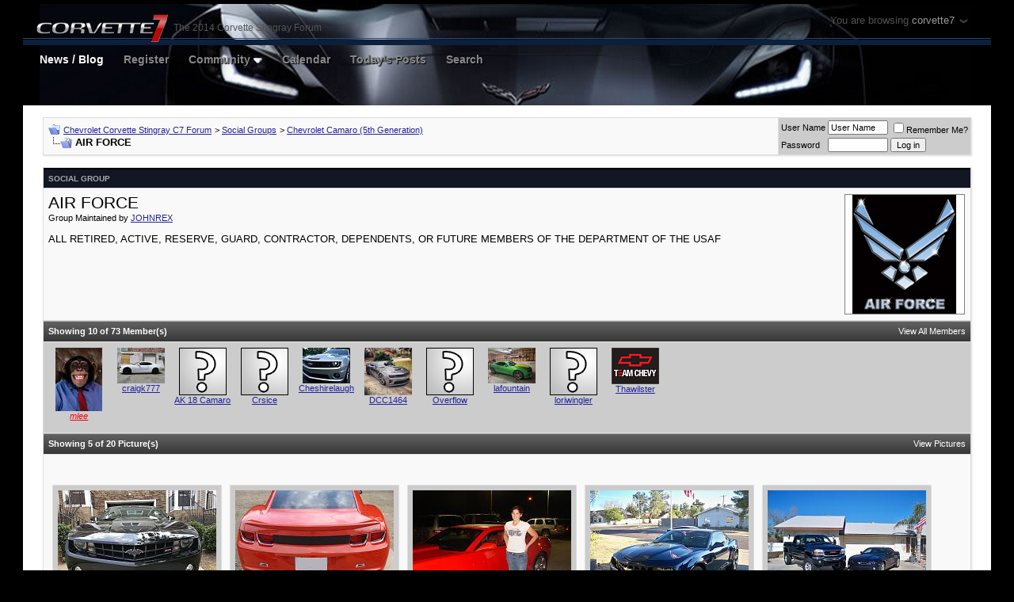

--- FILE ---
content_type: text/html; charset=ISO-8859-1
request_url: https://www.corvette7.com/forums/group.php?s=43334cb34c1a13b88251e9ed3ab5f27e&groupid=155
body_size: 11597
content:
<!DOCTYPE html PUBLIC "-//W3C//DTD XHTML 1.0 Transitional//EN" "http://www.w3.org/TR/xhtml1/DTD/xhtml1-transitional.dtd">
<html xmlns="http://www.w3.org/1999/xhtml" dir="ltr" lang="en">
<head>
	<meta http-equiv="Content-Type" content="text/html; charset=ISO-8859-1" />
<meta name="generator" content="vBulletin 3.8.9 Beta 4" />

<meta name="keywords" content="2009,2010,chevy,camaro,concept,z28,ss,forums,forum,chevrolet,spyshot,news,price,forums,diy,photos,pics,videos,cz6,ls1,ls2" />
<meta name="description" content="Chevy Camaro Forum / Camaro ZL1, 1LE, SS and V6 Forums - Camaro5 & Camaro6.com" />


<!-- CSS Stylesheet -->
<style type="text/css" id="vbulletin_css">
/**
* vBulletin 3.8.9 Beta 4 CSS
* Style: 'Corvette7'; Style ID: 20
*/
body
{
	background: #000;
	color: #888;
	font: 10pt verdana, geneva, lucida, 'lucida grande', arial, helvetica, sans-serif;
	margin: 5px 10px 10px 10px;
	padding: 0px;
}
a:link, body_alink
{
	color: #22229C;
}
a:visited, body_avisited
{
	color: #22229C;
}
a:hover, a:active, body_ahover
{
	color: #FF4400;
}
.page
{
	background: #fff;
	color: #000000;
}
td, th, p, li
{
	font: 10pt verdana, geneva, lucida, 'lucida grande', arial, helvetica, sans-serif;
}
.tborder
{
	background: #ddd;
	color: #000000;
	box-shadow:1px 1px 2px #ddd;
}
.tcat
{
	background: #131623;
	color: #aaa;
	font: bold 10px verdana, geneva, lucida, 'lucida grande', arial, helvetica, sans-serif;
	text-transform:uppercase;
	border-top:2px solid #000;
}
.tcat a:link, .tcat_alink
{
	color: #aaa;
	text-decoration: none;
}
.tcat a:visited, .tcat_avisited
{
	color: #aaa;
	text-decoration: none;
}
.tcat a:hover, .tcat a:active, .tcat_ahover
{
	color: #aaa;
	text-decoration: underline;
}
.thead
{
	background: #454545;
	color: #FFFFFF;
	font: bold 11px tahoma, verdana, geneva, lucida, 'lucida grande', arial, helvetica, sans-serif;
		background-image: -webkit-linear-gradient(bottom, rgba(0,0,0,.16), rgba(255,255,255,.16));
		background-image: -moz-linear-gradient(bottom, rgba(0,0,0,.16), rgba(255,255,255,.16));
		background-image: -o-linear-gradient(bottom, rgba(0,0,0,.16), rgba(255,255,255,.16));
		background-image: -ms-linear-gradient(bottom, rgba(0,0,0,.16), rgba(255,255,255,.16));
		background-image: linear-gradient(to top, rgba(0,0,0,.16), rgba(255,255,255,.16));
	border-bottom:1px solid #313131;
	border-top:1px solid #b2b2b2;
}
.thead a:link, .thead_alink
{
	color: #FFFFFF;
	text-decoration: none;
}
.thead a:visited, .thead_avisited
{
	color: #FFFFFF;
	text-decoration: none;
}
.thead a:hover, .thead a:active, .thead_ahover
{
	color: #FFFFFF;
	text-decoration: none;
}
.tfoot
{
	background: #CCCCCC;
	color: #333;
}
.tfoot a:link, .tfoot_alink
{
	color: #333;
}
.tfoot a:visited, .tfoot_avisited
{
	color: #333;
}
.tfoot a:hover, .tfoot a:active, .tfoot_ahover
{
	color: #333;
}
.alt1, .alt1Active
{
	background: #f9f9f9;
	color: #000000;
}
.alt2, .alt2Active
{
	background: #ccc;
	color: #000000;
}
.inlinemod
{
	background: #FFFFCC;
	color: #000000;
}
.wysiwyg
{
	background: #F5F5FF;
	color: #000000;
	font: 10pt verdana, geneva, lucida, 'lucida grande', arial, helvetica, sans-serif;
	margin: 5px 10px 10px 10px;
	padding: 0px;
}
.wysiwyg a:link, .wysiwyg_alink
{
	color: #22229C;
}
.wysiwyg a:visited, .wysiwyg_avisited
{
	color: #22229C;
}
.wysiwyg a:hover, .wysiwyg a:active, .wysiwyg_ahover
{
	color: #FF4400;
}
textarea, .bginput
{
	font: 10pt verdana, geneva, lucida, 'lucida grande', arial, helvetica, sans-serif;
}
.bginput option, .bginput optgroup
{
	font-size: 10pt;
	font-family: verdana, geneva, lucida, 'lucida grande', arial, helvetica, sans-serif;
}
.button
{
	font: 11px verdana, geneva, lucida, 'lucida grande', arial, helvetica, sans-serif;
}
select
{
	font: 11px verdana, geneva, lucida, 'lucida grande', arial, helvetica, sans-serif;
}
option, optgroup
{
	font-size: 11px;
	font-family: verdana, geneva, lucida, 'lucida grande', arial, helvetica, sans-serif;
}
.smallfont
{
	font: 11px verdana, geneva, lucida, 'lucida grande', arial, helvetica, sans-serif;
}
.time
{
	color: #666686;
}
.navbar
{
	font: 11px verdana, geneva, lucida, 'lucida grande', arial, helvetica, sans-serif;
}
.highlight
{
	color: #FF0000;
	font-weight: bold;
}
.fjsel
{
	background: #3E5C92;
	color: #E0E0F6;
}
.fjdpth0
{
	background: #F7F7F7;
	color: #000000;
}
.panel
{
	background: #E4E7F5 url(images/gradients/gradient_panel.gif) repeat-x top left;
	color: #000000;
	padding: 10px;
	border: 2px outset;
}
.panelsurround
{
	background: #D1D4E0 url(images/gradients/gradient_panelsurround.gif) repeat-x top left;
	color: #000000;
}
legend
{
	color: #22229C;
	font: 11px tahoma, verdana, geneva, lucida, 'lucida grande', arial, helvetica, sans-serif;
}
.vbmenu_control
{
	background: #666666;
	color: #FFFFFF;
	font: bold 11px tahoma, verdana, geneva, lucida, 'lucida grande', arial, helvetica, sans-serif;
	padding: 3px 6px 3px 6px;
	white-space: nowrap;
}
.vbmenu_control a:link, .vbmenu_control_alink
{
	color: #FFFFFF;
	text-decoration: none;
}
.vbmenu_control a:visited, .vbmenu_control_avisited
{
	color: #FFFFFF;
	text-decoration: none;
}
.vbmenu_control a:hover, .vbmenu_control a:active, .vbmenu_control_ahover
{
	color: #FFFFFF;
	text-decoration: underline;
}
.vbmenu_popup
{
	background: #000000;
	color: #000000;
	border: 2px solid #000000;
}
.vbmenu_option
{
	background: #000000;
	color: #CCCCCC;
	font: 11px verdana, geneva, lucida, 'lucida grande', arial, helvetica, sans-serif;
	white-space: nowrap;
	cursor: pointer;
}
.vbmenu_option a:link, .vbmenu_option_alink
{
	color: #CCCCCC;
	text-decoration: none;
}
.vbmenu_option a:visited, .vbmenu_option_avisited
{
	color: #CCCCCC;
	text-decoration: none;
}
.vbmenu_option a:hover, .vbmenu_option a:active, .vbmenu_option_ahover
{
	color: #CCCCCC;
	text-decoration: none;
}
.vbmenu_hilite
{
	background: #444444;
	color: #FFFFFF;
	font: 11px verdana, geneva, lucida, 'lucida grande', arial, helvetica, sans-serif;
	white-space: nowrap;
	cursor: pointer;
}
.vbmenu_hilite a:link, .vbmenu_hilite_alink
{
	color: #FFFFFF;
	text-decoration: none;
}
.vbmenu_hilite a:visited, .vbmenu_hilite_avisited
{
	color: #FFFFFF;
	text-decoration: none;
}
.vbmenu_hilite a:hover, .vbmenu_hilite a:active, .vbmenu_hilite_ahover
{
	color: #FFFFFF;
	text-decoration: none;
}
/* ***** styling for 'big' usernames on postbit etc. ***** */
.bigusername { font-size: 13pt; font-weight: 700; text-decoration: none; font-family:helvetica,arial;}

/* ***** small padding on 'thead' elements ***** */
td.thead, th.thead, div.thead { padding: 4px; }

/* ***** basic styles for multi-page nav elements */
.pagenav a { text-decoration: none; }
.pagenav td { padding: 2px 4px 2px 4px; }

/* ***** de-emphasized text */
.shade, a.shade:link, a.shade:visited { color: #777777; text-decoration: none; }
a.shade:active, a.shade:hover { color: #FF4400; text-decoration: underline; }
.tcat .shade, .thead .shade, .tfoot .shade { color: #DDDDDD; }

/* ***** define margin and font-size for elements inside panels ***** */
.fieldset { margin-bottom: 6px; }
.fieldset, .fieldset td, .fieldset p, .fieldset li { font-size: 11px; }
div[id^="post_message"] img, .attach {
   max-width:100%;
}

.fixedsig {
max-height:200px;
height:expression((document.documentElement.clientHeight) > 200? "200px" : "100%");
overflow:hidden;
padding:0px;
margin:0px;
}

/* Start Sub-forums-list in Columns */
.subforum {
	padding:0;
	margin:	0;
}
.subforum li {
	display:inline;
	width:230px;
	float:left;
	padding-left:0.5em;
	padding-right:0.5em;
font-size:11px;
}
.clear {
	clear:both;
}
/* End */

.titleBar
{
height:52px;
position:relative;
}


.vbmenu_control2
{
float:left;
margin:8px 25px 0px 0px;
}

.vbmenu_control2 a
{
font-family: Interstate, arial, helvetica, sans-serif;
font-size: 14px;
font-weight:700;
line-height: 18px;
color:#888;
text-decoration:none;
text-shadow:1px 1px 1px #000;
}


.vbmenu_control2 a:hover
{
color:#fff;
}
</style>
<link rel="stylesheet" type="text/css" href="clientscript/vbulletin_important.css?v=389b4" />


<!-- / CSS Stylesheet -->

<script type="text/javascript" src="clientscript/yui/yahoo-dom-event/yahoo-dom-event.js?v=389b4"></script>
<script type="text/javascript" src="clientscript/yui/connection/connection-min.js?v=389b4"></script>
<script type="text/javascript">
<!--
var SESSIONURL = "s=e9bdfb632fcaa6466bfba84045c072ff&";
var SECURITYTOKEN = "guest";
var IMGDIR_MISC = "v6/misc";
var vb_disable_ajax = parseInt("0", 10);
// -->
</script>
<script type="text/javascript" src="clientscript/vbulletin_global.js?v=389b4"></script>
<script type="text/javascript" src="clientscript/vbulletin_menu.js?v=389b4"></script>


	<link rel="alternate" type="application/rss+xml" title="Chevrolet Corvette Stingray C7 Forum RSS Feed" href="external.php?type=RSS2" />
	

	<title>Chevrolet Corvette Stingray C7 Forum - AIR FORCE</title>
	<style type="text/css" id="vbulletin_socialgroup_css">
<!--
.list_no_decoration {
	list-style-type: none;
	margin: 0px;
	padding: 0px
}
div.fixed_width_avatar {
	text-align: center;
}
div.fixed_width_avatar {
	padding: 6px;
}
/* Table emulation */
.social_group {
	padding: 1px;
}
.social_group .block_title, .social_group .block_row {
	padding: 6px;
}
.social_group .block_row {
	margin: 1px 0px 0px 0px;
}
.social_group .block_title {
	margin: 0px;
	text-align: left;
}
.social_group div.tfoot {
	text-align: center;
}
.social_group table .thead {
	padding: 6px;
}
.social_group_message {
	margin-top: 6px;
}
.social_group_message_body {
	padding: 6px;
}
.social_group_message .inlinemod_checkbox {
	margin-bottom: 5px;
	position: relative;
	top: -2px;
	left: 3px;
}
#inlinemodsel {
	position: relative;
	top:1px;
	left:1px
}
#group_name {
	margin: 0px;
	font-weight: normal;
	font-size: 16pt;
}
#group_creator {
	margin-bottom: 6px;
}
#view_all_members_link {
	float: right;
}
#group_member_list {
	list-style-type: none;
	margin: 0px;
	padding: 0px
}
#group_member_list .memberinfo_tiny {
	height: 100px;
	width: 76px;
	overflow: hidden;
	float: left;
	text-align: center;
	margin: 1px;
}
#group_footer_links {
	list-style-type: none;
	margin: 0px;
	padding: 0px;
}
#group_footer_links li {
	display: inline;
	margin:0px 6px 0px 6px;
}
#picture_links {
	float: right;
}
#qc_error_div {
	text-align: left;
	margin-bottom: 6px;
}
#qc_error_header {
	font-weight: bold;
}
#qc_error_okay {
	text-align: right;
}
#message_form div.allowed_bbcode {
	float: left;
}
#message_form div.submit_button {
	text-align: right;
}
#message_form div.messagetext {
	text-align: left;
}
#group_message_inlinemod_form {
	margin: 0px;
	display: block;
}
.social_group .vbmenu_control {
	text-align: left;
	float: right;
	background: none;
	padding: 6px 0px;
}
.sgmenu_control {
	float: right;
	background: none;
	padding: 0 6px;
}
#message_list {
	border: none;
}
#message_list li {
	margin-bottom: 6px;
}
#message_list div.fixed_width_avatar {
	margin-right: 6px;
	float: left;
}
#message_list div.info_bar {
	border-width: 0px 0px 0px 0px
}
#message_list div.info_bar div.alt2 {
	padding: 6px;
}
#message_list .group_message_date {
	float: right;
	vertical-align: text-bottom;
}
#message_list .inlinemod_checkbox {
	float: right;
}
#message_list ul.controls {
	margin-top: 6px;
	text-align: right
}
#message_list ul.controls li {
	display: inline;
	margin-left: 6px;
}
#message_list ul.controls a:link, #message_list ul.controls a:visited {
	text-decoration: none;
}
#message_list .deletedmessage{
	float: left;
}
.action_links {
	padding: 6px 0px;
	width: 50%;
	display: inline-block;
	clear: left;
}
.discussion_tools {
	float: right
}
#discussion_moderation, .discussion_tools {
	float: right;
	text-align: left;
	clear: right;
}
#discussion_pagenav {
	float: right;
	margin-top: 6px;
	text-align: right;
}
.discussion_list ul {
	float: right;
	text-align: right;
}
.discussion_list ul.controls li {
	display: inline;
	margin-left: 6px;
}
.discussion_list ul.controls li a {
	text-decoration: none;
}
.discussion_bit_preview {
	width: 70%;
	float: left;
	padding: 2px 0;
}
.unread {
	font-weight: bold;
}
.push_down {
	margin-top: 6px;
}
.social_group .panel {
	margin: 6px;
}
.join_to_view {
	margin-bottom: 6px;
}
.panelsurround {
	text-align: center
}
.social_group .quick_reply_controls {
	margin-bottom: 6px;
}
ul.vbmenu_popup li {
	padding: 4px;
	margin: 0px 1px 1px 1px;
	white-space: nowrap;
}
ul.vbmenu_popup li.first {
	margin: 1px;
}
.hidden {
	display: none;
}
fieldset form, div.fieldsetpad {
	display: block;
	padding: 6px;
}
.userlist_title {
	font-weight:bold;
}
.userlist_description {
	margin-bottom: 6px
}
.avatar_toggle {
	text-align: right;
}
div.checkbox_ctrls {
	margin-bottom: 6px;
}
label.check_all_ctrl {
	float: left;
}
label.show_avatars_ctrl {
	float: right;
}
div.submitrow {
	text-align: right;
}
div.submitrow #moderatedlist_action {
	float: left;
	text-align: left;
}
.userlist_error {
	display: none;
}
.userlist_error_image {
	float: left;
	margin-right: 6px; 
	margin-bottom:6px;
}
ul.userlist {
	list-style: none;
	padding: 0px;
	margin: 0px;
}
ul.userlist li {
	float: left;
	margin-right: 6px;
	margin-bottom: 6px;
	width:175px;
}
ul.userlist hr {
	display:none;
}
ul.userlist_hideavatars li {
	position: relative;
	width:215px;
	border:solid 1px silver;
	padding:4px;
}
ul.userlist_hideavatars div.username a {
	font-weight:bold;
}
a.sg_catcloudlink:link, a.sg_catcloudlink:visited {
	text-decoration:none;
}
a.sg_catcloudlink:hover, a.sg_catcloudlink:active {
	text-decoration:underline;
}
a.sg_catlevel1 {
	font-size: xx-small;
}
a.sg_catlevel2 {
	font-size: small;
}
a.sg_catlevel3 {
	font-size: medium;
}
a.sg_catlevel4 {
	font-size: large;
}
a.sg_catlevel5 {
	font-size: large;
	font-weight: bold;
}
img.sgicon {
	border: 1px solid gray;
	margin: 1px;
}
#sg_owngroups_info, #sg_randomgroup_info {
	float: left;
}
#sg_owngroups_info div, #sg_randomgroup_info div {
	padding: 4px 16px;
	padding-left: 0px;
}
div.sgicon, div.sgicon span {
	float:left;
	text-align:center;
}
div.sgicon span {
	width:92px;
	margin-left:-6px;
	margin-right:-6px;
	text-align: center;
	clear:left;
}
div.sgicon {
	width: 100px;
}
#sg_grouplist div.sgicon {
	width: 92px;
}
#sg_newgroups div.sgicon, #sg_mygroups div.sgicon {
	height: 118px;
	width: 82px;
	overflow: hidden;
	padding: 8px;
	padding-top: 0px;
}
#sg_newgroups div a {
	text-decoration: none;
}
#sg_owngroups div.sgicon {
	height: 82px;
	padding-bottom: 4px;
}
#sg_owngroups div.sgicon, #sg_randomgroup div.sgicon {
}
#sg_newgroups td.alt1 {
	padding: 6px 0px;
}
em.note {
	font-style: normal;
	color: #22229C;
}
#sg_owngroups td.alt1, #sg_randomgroup td.alt1 {
	margin: 0px;
	border: 0px;
}
.floatwrapper {
	width: 100%;
	float: left;
}
#sg_catcloud, #sg_owngroups, #sg_mygroups, #sg_randomgroup {
	padding-right: 320px;
	min-width: 382px;
	padding-bottom: 16px;
}
#sg_mygroups {
	padding-bottom: 0px;
}
#sg_mygroups div.sgicon {
	width: 86px;
	padding: 4px 8px 8px 8px;
}
#sg_newgroups {
	float: left;
	width: 304px;
	margin-left: -304px;
}
#sg_owngroups img.sgicon, #sg_randomgroup img.sgicon {
	margin-top: 2px;
	margin-left: 0px;
	margin-right: 8px;
}
#sg_catcloud {
	text-align:justify;
}
-->
</style>
</head>
<body>
<div id="mNav">
    <div id="mNavigator" style="position:absolute;top:0px;right:40px;color:#888;font-family:helvetica;font-weight:400,font-size:11px;letter-spacing:0;opacity:0.6;cursor:pointer;padding:18px;z-index:9999;">
    You are browsing <span style="color:#fff">corvette7</span> <span><img src="/forums/arrow.png" /></span>
    </div>
    
    <div id="dropDown" style="display:none;padding:8px 8px 10px 8px;background:#1b1b1b;position:absolute;top:40px;right:35px;box-shadow:0px 3px 8px rgba(0,0,0,0.6);z-index:9999;">

        <div style="width:319px;padding:8px 10px 8px 10px;background:#000;font-size:9px;font-family:helvetica,arial;color:#666;">CHEVROLET CAMARO</div>
        <div><a href="//www.camaro6.com/forums/"><img src="/forums/camaro6style/camaro6.png" alt="CAMARO6" border="0" /></a></div>
        <div><a href="//www.camaro5.com/forums/"><img src="/forums/v6/camaro5.png" alt="CAMARO5" border="0" /></a></div>

        <div style="width:319px;padding:8px 10px 8px 10px;background:#000;font-size:9px;font-family:helvetica,arial;color:#666;margin:1px 0px 0px 0px;">CHEVROLET CORVETTE</div>
        <div><a href="//www.corvette7.com/forums/"><img src="/forums/corvette7/corvette7.png" alt="CORVETTE7" border="0" /></a></div>

    </div>
</div>


<script src="//ajax.googleapis.com/ajax/libs/jquery/1.9.1/jquery.min.js"></script>
<script>
$('#mNav').on('mouseenter mouseleave', function( e ) {
    var mEnt = e.type=='mouseenter',
        opacity  = mEnt ? 1 : 0.6 ,
        showHide = mEnt ? 'show' : 'hide' ;
    $('#mNavigator').stop().fadeTo(200, opacity);
    $('#dropDown').stop()[showHide](200);
} );
</script>
<!-- logo -->
<a name="top"></a>
<div style="height:128px;background: url(/forums/corvette7/corvetteheader.jpg) top center no-repeat;padding:0px 0px 0px 0px;margin:0 auto;width:97%;background-position: center -60px;">

<div class="titleBar">
  <div style="position:absolute;bottom:0;height:7px;background:#0d1f39;left:0;width:100%;"></div>
  <div style="position:absolute;bottom:8px;height:1px;background:#224980;left:0;width:100%;"></div>  
<a href="index.php?s=e9bdfb632fcaa6466bfba84045c072ff"><img style="padding:11px 0px 0px 15px;position:relative;z-index:9999" src="/forums/corvette7/corvette71.png" border="0" /></a>
  <div style="position:absolute;top:23px;left:190px;color:#555;font-family:helvetica;font-weight:300;font-size:12px;">The 2014 Corvette Stingray Forum</div> 
</div>

<!-- nav buttons bar -->
<div class="tborder2" style="padding:1px; border-top-width:0px">
	<table cellpadding="0" cellspacing="0" border="0" width="100%" align="center" style="padding:0px 0px 0px 20px;">
	<tr align="center">
			<td class="vbmenu_control2"><a style="color:#fff" href="/">News / Blog</a></td>
		
		
			<td class="vbmenu_control2"><a href="register.php?s=e9bdfb632fcaa6466bfba84045c072ff" rel="nofollow">Register</a></td>
		
		
		
			<td class="vbmenu_control2"><a id="community" href="/forums/group.php?groupid=155&amp;nojs=1#community" rel="nofollow" accesskey="6">Community</a> <script type="text/javascript"> vbmenu_register("community"); </script></td>
		
		<td class="vbmenu_control2"><a href="calendar.php?s=e9bdfb632fcaa6466bfba84045c072ff">Calendar</a></td>
		
			
				
				<td class="vbmenu_control2"><a href="search.php?s=e9bdfb632fcaa6466bfba84045c072ff&amp;do=getdaily" accesskey="2">Today's Posts</a></td>
				
				<td class="vbmenu_control2"><a id="navbar_search" href="search.php?s=e9bdfb632fcaa6466bfba84045c072ff" accesskey="4" rel="nofollow">Search</a> </td>
			
			
		
		
		
		</tr>
	</table>
</div>
<!-- / nav buttons bar -->

</div>
<!-- content table -->
<!-- open content container -->

<div align="center">
	<div class="page" style="width:97%; text-align:left">
		<div style="padding:0px 25px 0px 25px" align="left">





<br />

<!-- breadcrumb, login, pm info -->
<table class="tborder" cellpadding="6" cellspacing="1" border="0" width="100%" align="center">
<tr>
	<td class="alt1" width="100%">
		
			<table cellpadding="0" cellspacing="0" border="0">
			<tr valign="bottom">
				<td><a href="#" onclick="history.back(1); return false;"><img src="v6/misc/navbits_start.gif" alt="Go Back" border="0" /></a></td>
				<td>&nbsp;</td>
				<td width="100%"><span class="navbar"><a href="index.php?s=e9bdfb632fcaa6466bfba84045c072ff" accesskey="1">Chevrolet Corvette Stingray C7 Forum</a></span> 
	<span class="navbar">&gt; <a href="group.php?s=e9bdfb632fcaa6466bfba84045c072ff">Social Groups</a></span>


	<span class="navbar">&gt; <a href="group.php?s=e9bdfb632fcaa6466bfba84045c072ff&amp;cat=1">Chevrolet Camaro (5th Generation)</a></span>

</td>
			</tr>
			<tr>
				<td class="navbar" style="font-size:10pt; padding-top:1px" colspan="3"><a href="/forums/group.php?s=43334cb34c1a13b88251e9ed3ab5f27e&amp;groupid=155"><img class="inlineimg" src="v6/misc/navbits_finallink_ltr.gif" alt="Reload this Page" border="0" /></a> <strong>
	AIR FORCE

</strong></td>
			</tr>
			</table>
		
	</td>

	<td class="alt2" nowrap="nowrap" style="padding:0px">
		<!-- login form -->
		<form action="login.php?do=login" method="post" onsubmit="md5hash(vb_login_password, vb_login_md5password, vb_login_md5password_utf, 0)">
		<script type="text/javascript" src="clientscript/vbulletin_md5.js?v=389b4"></script>
		<table cellpadding="0" cellspacing="3" border="0">
		<tr>
			<td class="smallfont" style="white-space: nowrap;"><label for="navbar_username">User Name</label></td>
			<td><input type="text" class="bginput" style="font-size: 11px" name="vb_login_username" id="navbar_username" size="10" accesskey="u" tabindex="101" value="User Name" onfocus="if (this.value == 'User Name') this.value = '';" /></td>
			<td class="smallfont" nowrap="nowrap"><label for="cb_cookieuser_navbar"><input type="checkbox" name="cookieuser" value="1" tabindex="103" id="cb_cookieuser_navbar" accesskey="c" />Remember Me?</label></td>
		</tr>
		<tr>
			<td class="smallfont"><label for="navbar_password">Password</label></td>
			<td><input type="password" class="bginput" style="font-size: 11px" name="vb_login_password" id="navbar_password" size="10" tabindex="102" /></td>
			<td><input type="submit" class="button" value="Log in" tabindex="104" title="Enter your username and password in the boxes provided to login, or click the 'register' button to create a profile for yourself." accesskey="s" /></td>
		</tr>
		</table>
		<input type="hidden" name="s" value="e9bdfb632fcaa6466bfba84045c072ff" />
		<input type="hidden" name="securitytoken" value="guest" />
		<input type="hidden" name="do" value="login" />
		<input type="hidden" name="vb_login_md5password" />
		<input type="hidden" name="vb_login_md5password_utf" />
		</form>
		<!-- / login form -->
	</td>

</tr>
</table>
<!-- / breadcrumb, login, pm info -->


<br />






<!-- NAVBAR POPUP MENUS -->

	
	<!-- community link menu -->
	<div class="vbmenu_popup" id="community_menu" style="display:none;margin-top:3px" align="left">
		<table cellpadding="4" cellspacing="1" border="0">
		<tr><td class="thead">Community Links</td></tr>
		
		
					<tr><td class="vbmenu_option"><a href="group.php?s=e9bdfb632fcaa6466bfba84045c072ff">Social Groups</a></td></tr>
		
		
					<tr><td class="vbmenu_option"><a href="album.php?s=e9bdfb632fcaa6466bfba84045c072ff">Pictures &amp; Albums </a></td></tr>
		
		
		
		
<tr><td class="vbmenu_option"><a href="https://www.corvette7.com/forums/itrader_main.php?s=e9bdfb632fcaa6466bfba84045c072ff">iTrader</a></td></tr>
		</table>
	</div>
	<!-- / community link menu -->
	
	
	
	<!-- header quick search form -->
	<div class="vbmenu_popup" id="navbar_search_menu" style="display:none;margin-top:3px" align="left">
		<table cellpadding="4" cellspacing="1" border="0">
		<tr>
			<td class="thead">Search Forums</td>
		</tr>
		<tr>
			<td class="vbmenu_option" title="nohilite">
				<form action="search.php?do=process" method="post">

					<input type="hidden" name="do" value="process" />
					<input type="hidden" name="quicksearch" value="1" />
					<input type="hidden" name="childforums" value="1" />
					<input type="hidden" name="exactname" value="1" />
					<input type="hidden" name="s" value="e9bdfb632fcaa6466bfba84045c072ff" />
					<input type="hidden" name="securitytoken" value="guest" />
					<div><input type="text" class="bginput" name="query" size="25" tabindex="1001" /><input type="submit" class="button" value="Go" tabindex="1004" /></div>
					<div style="margin-top:6px">
						<label for="rb_nb_sp0"><input type="radio" name="showposts" value="0" id="rb_nb_sp0" tabindex="1002" checked="checked" />Show Threads</label>
						&nbsp;
						<label for="rb_nb_sp1"><input type="radio" name="showposts" value="1" id="rb_nb_sp1" tabindex="1003" />Show Posts</label>
					</div>
				</form>
			</td>
		</tr>
		
		<tr>
			<td class="vbmenu_option"><a href="tags.php?s=e9bdfb632fcaa6466bfba84045c072ff" rel="nofollow">Tag Search</a></td>
		</tr>
		
		<tr>
			<td class="vbmenu_option"><a href="search.php?s=e9bdfb632fcaa6466bfba84045c072ff" accesskey="4" rel="nofollow">Advanced Search</a></td>
		</tr>
		
		</table>
	</div>
	<!-- / header quick search form -->
	
	
	
<!-- / NAVBAR POPUP MENUS -->

<!-- PAGENAV POPUP -->
	<div class="vbmenu_popup" id="pagenav_menu" style="display:none">
		<table cellpadding="4" cellspacing="1" border="0">
		<tr>
			<td class="thead" nowrap="nowrap">Go to Page...</td>
		</tr>
		<tr>
			<td class="vbmenu_option" title="nohilite">
			<form action="index.php" method="get" onsubmit="return this.gotopage()" id="pagenav_form">
				<input type="text" class="bginput" id="pagenav_itxt" style="font-size:11px" size="4" />
				<input type="button" class="button" id="pagenav_ibtn" value="Go" />
			</form>
			</td>
		</tr>
		</table>
	</div>
<!-- / PAGENAV POPUP -->







	<div class="social_group tborder content_block">
	<div class="tcat block_title">
		
		Social Group
	</div>

	<!-- group info -->
	<div class="alt1 block_row">
		
		<img src="image.php?s=e9bdfb632fcaa6466bfba84045c072ff&amp;groupid=155&amp;dateline=1278260822" width="150" height="150" alt="" style="float:right" class="sgicon" />
		
		<h1 id="group_name">AIR FORCE</h1>
		<div id="group_creator" class="smallfont">Group Maintained by <a href="member.php?s=e9bdfb632fcaa6466bfba84045c072ff&amp;u=17649">JOHNREX</a></div>
		
			<p id="group_description">ALL RETIRED, ACTIVE, RESERVE, GUARD, CONTRACTOR, DEPENDENTS, OR FUTURE MEMBERS OF THE DEPARTMENT OF THE USAF</p>
		
	</div>

	<!-- members -->
	<div class="thead block_row">
		<a id="view_all_members_link" class="smallfont" href="group.php?s=e9bdfb632fcaa6466bfba84045c072ff&amp;do=viewmembers&amp;groupid=155">View All Members</a>
		Showing 10 of 73 Member(s)
	</div>

	<div class="alt2 block_row">
		<ul id="group_member_list"><li class="memberinfo_tiny">

	<a href="member.php?s=e9bdfb632fcaa6466bfba84045c072ff&amp;u=4884"><img src="image.php?s=e9bdfb632fcaa6466bfba84045c072ff&amp;u=4884&amp;dateline=1662782470&amp;type=thumb" alt="mlee" width="59" height="80" border="0" class="alt2" /></a>

	<div class="smallfont" title="mlee"><a href="member.php?s=e9bdfb632fcaa6466bfba84045c072ff&amp;u=4884"><font color="red"><i>mlee</i></font></a></div>
</li><li class="memberinfo_tiny">

	<a href="member.php?s=e9bdfb632fcaa6466bfba84045c072ff&amp;u=19889"><img src="image.php?s=e9bdfb632fcaa6466bfba84045c072ff&amp;u=19889&amp;dateline=1450656027&amp;type=thumb" alt="craigk777" width="60" height="45" border="0" class="alt2" /></a>

	<div class="smallfont" title="craigk777"><a href="member.php?s=e9bdfb632fcaa6466bfba84045c072ff&amp;u=19889">craigk777</a></div>
</li><li class="memberinfo_tiny">

	<a href="member.php?s=e9bdfb632fcaa6466bfba84045c072ff&amp;u=141190"><img src="v6/misc/unknown.gif" alt="AK 18 Camaro" border="0" class="alt2" /></a>

	<div class="smallfont" title="AK 18 Camaro"><a href="member.php?s=e9bdfb632fcaa6466bfba84045c072ff&amp;u=141190">AK 18 Camaro</a></div>
</li><li class="memberinfo_tiny">

	<a href="member.php?s=e9bdfb632fcaa6466bfba84045c072ff&amp;u=215282"><img src="v6/misc/unknown.gif" alt="Crsice" border="0" class="alt2" /></a>

	<div class="smallfont" title="Crsice"><a href="member.php?s=e9bdfb632fcaa6466bfba84045c072ff&amp;u=215282">Crsice</a></div>
</li><li class="memberinfo_tiny">

	<a href="member.php?s=e9bdfb632fcaa6466bfba84045c072ff&amp;u=6424"><img src="image.php?s=e9bdfb632fcaa6466bfba84045c072ff&amp;u=6424&amp;dateline=1290233553&amp;type=thumb" alt="Cheshirelaugh" width="60" height="45" border="0" class="alt2" /></a>

	<div class="smallfont" title="Cheshirelaugh"><a href="member.php?s=e9bdfb632fcaa6466bfba84045c072ff&amp;u=6424">Cheshirelaugh</a></div>
</li><li class="memberinfo_tiny">

	<a href="member.php?s=e9bdfb632fcaa6466bfba84045c072ff&amp;u=35669"><img src="image.php?s=e9bdfb632fcaa6466bfba84045c072ff&amp;u=35669&amp;dateline=1356071310&amp;type=thumb" alt="DCC1464" width="60" height="60" border="0" class="alt2" /></a>

	<div class="smallfont" title="DCC1464"><a href="member.php?s=e9bdfb632fcaa6466bfba84045c072ff&amp;u=35669">DCC1464</a></div>
</li><li class="memberinfo_tiny">

	<a href="member.php?s=e9bdfb632fcaa6466bfba84045c072ff&amp;u=28072"><img src="v6/misc/unknown.gif" alt="Overflow" border="0" class="alt2" /></a>

	<div class="smallfont" title="Overflow"><a href="member.php?s=e9bdfb632fcaa6466bfba84045c072ff&amp;u=28072">Overflow</a></div>
</li><li class="memberinfo_tiny">

	<a href="member.php?s=e9bdfb632fcaa6466bfba84045c072ff&amp;u=2225"><img src="image.php?s=e9bdfb632fcaa6466bfba84045c072ff&amp;u=2225&amp;dateline=1597627512&amp;type=thumb" alt="lafountain" width="60" height="45" border="0" class="alt2" /></a>

	<div class="smallfont" title="lafountain"><a href="member.php?s=e9bdfb632fcaa6466bfba84045c072ff&amp;u=2225">lafountain</a></div>
</li><li class="memberinfo_tiny">

	<a href="member.php?s=e9bdfb632fcaa6466bfba84045c072ff&amp;u=190655"><img src="v6/misc/unknown.gif" alt="loriwingler" border="0" class="alt2" /></a>

	<div class="smallfont" title="loriwingler"><a href="member.php?s=e9bdfb632fcaa6466bfba84045c072ff&amp;u=190655">loriwingler</a></div>
</li><li class="memberinfo_tiny">

	<a href="member.php?s=e9bdfb632fcaa6466bfba84045c072ff&amp;u=98341"><img src="image.php?s=e9bdfb632fcaa6466bfba84045c072ff&amp;u=98341&amp;dateline=1455497657&amp;type=thumb" alt="Thawilster" width="60" height="46" border="0" class="alt2" /></a>

	<div class="smallfont" title="Thawilster"><a href="member.php?s=e9bdfb632fcaa6466bfba84045c072ff&amp;u=98341">Thawilster</a></div>
</li></ul>
	</div>

	<!-- pictures -->
	
	<div class="thead block_row">
		<div id="picture_links" class="smallfont">
			<a href="group.php?s=e9bdfb632fcaa6466bfba84045c072ff&amp;do=grouppictures&amp;groupid=155">View Pictures</a>
			
		</div>
		
			Showing 5 of 20 Picture(s)
		
	</div>
	<div class="alt1 block_row">
		
			<table style="width:214px; margin:5px; float:left" border="0" cellspacing="0" cellpadding="0">
<tr>
	<td class="smallfont" align="center" valign="middle" style="height:218px">
	
		<a href="group.php?s=e9bdfb632fcaa6466bfba84045c072ff&amp;do=picture&amp;groupid=155&amp;pictureid=154271"><img class="alt2" src="albumthumb/154/5a38ffd191b6f24f08ca2fc7e3a4a2d3_154271.jpg?dl=1504015163" alt="Custom Design Bat-Symbol Front Grill Badge by by  
All Metal Customs 
355 N Sheridan St #109, Corona, CA 92880 
Phone: (951) 254-3346" border="0" style="
			padding:6px;
			border:solid 1px #ddd;
		" width="200" height="150" /></a>
	
	</td>
</tr>
<tr>
	<td class="smallfont" align="center" style="overflow:hidden; white-space: nowrap">
		
			<span class="shade">From</span> <a href="member.php?s=e9bdfb632fcaa6466bfba84045c072ff&amp;u=131426">KnightHawk70</a>
		
	</td>
</tr>
</table><table style="width:214px; margin:5px; float:left" border="0" cellspacing="0" cellpadding="0">
<tr>
	<td class="smallfont" align="center" valign="middle" style="height:218px">
	
		<a href="group.php?s=e9bdfb632fcaa6466bfba84045c072ff&amp;do=picture&amp;groupid=155&amp;pictureid=44527"><img class="alt2" src="albumthumb/44/c3d0f821e8dbeeb2b6c43af2a1c959fc_44527.jpg?dl=1297307733" alt="&quot;Carbon Fiber&quot; Blackout 4" border="0" style="
			padding:6px;
			border:solid 1px #ddd;
		" width="200" height="150" /></a>
	
	</td>
</tr>
<tr>
	<td class="smallfont" align="center" style="overflow:hidden; white-space: nowrap">
		
			<span class="shade">From</span> <a href="member.php?s=e9bdfb632fcaa6466bfba84045c072ff&amp;u=26459">z28chuck</a>
		
	</td>
</tr>
</table><table style="width:214px; margin:5px; float:left" border="0" cellspacing="0" cellpadding="0">
<tr>
	<td class="smallfont" align="center" valign="middle" style="height:218px">
	
		<a href="group.php?s=e9bdfb632fcaa6466bfba84045c072ff&amp;do=picture&amp;groupid=155&amp;pictureid=25653"><img class="alt2" src="albumthumb/25/97e94b9ddad1117abf5a9f7816c0aa38_25653.jpg?dl=1274667194" alt="My first passenger..." border="0" style="
			padding:6px;
			border:solid 1px #ddd;
		" width="200" height="150" /></a>
	
	</td>
</tr>
<tr>
	<td class="smallfont" align="center" style="overflow:hidden; white-space: nowrap">
		
			<span class="shade">From</span> <a href="member.php?s=e9bdfb632fcaa6466bfba84045c072ff&amp;u=26459">z28chuck</a>
		
	</td>
</tr>
</table><table style="width:214px; margin:5px; float:left" border="0" cellspacing="0" cellpadding="0">
<tr>
	<td class="smallfont" align="center" valign="middle" style="height:218px">
	
		<a href="group.php?s=e9bdfb632fcaa6466bfba84045c072ff&amp;do=picture&amp;groupid=155&amp;pictureid=72513"><img class="alt2" src="albumthumb/72/95b788deaa01829a97e034462b467c61_72513.jpg?dl=1327310398" alt="105 4134" border="0" style="
			padding:6px;
			border:solid 1px #ddd;
		" width="200" height="150" /></a>
	
	</td>
</tr>
<tr>
	<td class="smallfont" align="center" style="overflow:hidden; white-space: nowrap">
		
			<span class="shade">From</span> <a href="member.php?s=e9bdfb632fcaa6466bfba84045c072ff&amp;u=22201">albomb</a>
		
	</td>
</tr>
</table><table style="width:214px; margin:5px; float:left" border="0" cellspacing="0" cellpadding="0">
<tr>
	<td class="smallfont" align="center" valign="middle" style="height:218px">
	
		<a href="group.php?s=e9bdfb632fcaa6466bfba84045c072ff&amp;do=picture&amp;groupid=155&amp;pictureid=72514"><img class="alt2" src="albumthumb/72/4bb06afe1fe8312f4ab450ed6b6bf9ed_72514.jpg?dl=1327310398" alt="2006 GMC and 2012 Camaro" border="0" style="
			padding:6px;
			border:solid 1px #ddd;
		" width="200" height="150" /></a>
	
	</td>
</tr>
<tr>
	<td class="smallfont" align="center" style="overflow:hidden; white-space: nowrap">
		
			<span class="shade">From</span> <a href="member.php?s=e9bdfb632fcaa6466bfba84045c072ff&amp;u=22201">albomb</a>
		
	</td>
</tr>
</table>
		
	</div>
	

	</div><br />



<!-- Discussions -->

	<script type="text/javascript" src="clientscript/vbulletin_group_read_marker.js?v=389b4"></script>
	<table class="tborder" cellpadding="6" cellspacing="1" border="0" width="100%" style="border-bottom-width:0px">
	<tr>
		<td class="tcat" width="100%" colspan="3">
			
				<div style="float:right" class="normal">
					<form action="group.php" method="post">
						Search Discussions
						<input type="text" class="bginput" name="searchtext" value="" style="font-size: 11px;" />&nbsp;<input type="submit" class="button" value="Go" />
						<input type="hidden" name="s" value="e9bdfb632fcaa6466bfba84045c072ff" />
						<input type="hidden" name="securitytoken" value="guest" />
						<input type="hidden" name="groupid" value="155" />
						<input type="hidden" name="perpage" value="15" />


					</form>
					</div>
	
			
				Social Group Discussions
			
		</td>
		<td class="vbmenu_control" id="grouptools" nowrap="nowrap"><a href="/forums/group.php?groupid=155&amp;nojs=1#goto_grouptools" rel="nofollow">Group Tools</a> <script type="text/javascript"> vbmenu_register("grouptools"); </script></td>
	</tr>
	</table>

	
	
	<table class="tborder discussion_list" id="discussion_list" cellpadding="6" cellspacing="1" border="0" width="100%">
	<tr class="block_title">
		
		<td class="thead" width="100%">
			
				<span style="float:right"><a href="group.php?s=e9bdfb632fcaa6466bfba84045c072ff&amp;groupid=155&amp;sort=dateline&amp;pp=15&amp;page=1">Created </a></span>
				
					Showing Discussions 5 of 5
				
			
		</td>
		<td class="thead" align="center" nowrap="nowrap">
			<a href="group.php?s=e9bdfb632fcaa6466bfba84045c072ff&amp;groupid=155&amp;sort=replies&amp;pp=15&amp;page=1">Replies</a> 
		</td>
		<td class="thead" align="center" nowrap="nowrap">
			<a href="group.php?s=e9bdfb632fcaa6466bfba84045c072ff&amp;groupid=155&amp;sort=lastpost&amp;pp=15&amp;page=1">Last Post</a> 
		</td>

		
		
	</tr>
		<tr>
	
	<td class="alt1" width="100%" id="gdiscussion194452" title="hey">
		<div class="smallfont" style="float:right;text-align:right">
			
				<span class="smallfont username">by <a href="member.php?s=e9bdfb632fcaa6466bfba84045c072ff&amp;u=215282" rel="nofollow">Crsice</a></span>
			
				<br /><div class="push_down">10-16-2025 <span class="time">07:04 AM</span></div>
		</div>

		
			
			<a href="group.php?do=discuss&amp;group=&amp;discussionid=85667">hey</a>
		
		<div class="floatcontainer">
			
				<div class="smallfont discussion_bit_preview">Hello there</div>
			
		</div>
	</td>

	<td class="alt2" align="center">0</td>

	<td class="alt1 smallfont" align="center" nowrap="nowrap">

		<div style="text-align:right">10-16-2025 <span class="time">07:04 AM</span></div>
		<div style="text-align:right">
			
				<span class="smallfont username">by <a href="member.php?s=e9bdfb632fcaa6466bfba84045c072ff&amp;u=215282" rel="nofollow">Crsice</a></span>
			
			<a href="group.php?s=e9bdfb632fcaa6466bfba84045c072ff&amp;do=discuss&amp;gmid=194452#gmessage194452"><img class="inlineimg" src="corvette7/buttons/lastpost.gif" alt="Go to last post" border="0" /></a>
		</div>
	</td>

	
		
	
	
</tr><tr>
	
	<td class="alt1" width="100%" id="gdiscussion11306" title="Camaro Cruise to /in Panama City, Fl">
		<div class="smallfont" style="float:right;text-align:right">
			
				<span class="smallfont username">by <a href="member.php?s=e9bdfb632fcaa6466bfba84045c072ff&amp;u=26459" rel="nofollow">z28chuck</a></span>
			
				<br /><div class="push_down">09-01-2010 <span class="time">09:39 PM</span></div>
		</div>

		
			
			<a href="group.php?do=discuss&amp;group=&amp;discussionid=1454">Camaro Cruise to /in Panama City, Fl</a>
		
		<div class="floatcontainer">
			
				<div class="smallfont discussion_bit_preview">There is a Camaro Cruise :chevy:to &amp; in Panama City, Fl on Saturday, 4 Sept....(between Tyndal and...</div>
			
		</div>
	</td>

	<td class="alt2" align="center">1</td>

	<td class="alt1 smallfont" align="center" nowrap="nowrap">

		<div style="text-align:right">02-13-2024 <span class="time">04:17 AM</span></div>
		<div style="text-align:right">
			
				<span class="smallfont username">by <a href="member.php?s=e9bdfb632fcaa6466bfba84045c072ff&amp;u=190655" rel="nofollow">loriwingler</a></span>
			
			<a href="group.php?s=e9bdfb632fcaa6466bfba84045c072ff&amp;do=discuss&amp;gmid=181188#gmessage181188"><img class="inlineimg" src="corvette7/buttons/lastpost.gif" alt="Go to last post" border="0" /></a>
		</div>
	</td>

	
		
	
	
</tr><tr>
	
	<td class="alt1" width="100%" id="gdiscussion39752" title="Group activity">
		<div class="smallfont" style="float:right;text-align:right">
			
				<span class="smallfont username">by <a href="member.php?s=e9bdfb632fcaa6466bfba84045c072ff&amp;u=19417" rel="nofollow">jx2bang</a></span>
			
				<br /><div class="push_down">01-13-2012 <span class="time">02:47 PM</span></div>
		</div>

		
			
			<a href="group.php?do=discuss&amp;group=&amp;discussionid=5228">Group activity</a>
		
		<div class="floatcontainer">
			
				<div class="smallfont discussion_bit_preview">Does anyone check out this group anymore?</div>
			
		</div>
	</td>

	<td class="alt2" align="center">10</td>

	<td class="alt1 smallfont" align="center" nowrap="nowrap">

		<div style="text-align:right">04-08-2013 <span class="time">01:54 AM</span></div>
		<div style="text-align:right">
			
				<span class="smallfont username">by <a href="member.php?s=e9bdfb632fcaa6466bfba84045c072ff&amp;u=57543" rel="nofollow">Twoblindsheep</a></span>
			
			<a href="group.php?s=e9bdfb632fcaa6466bfba84045c072ff&amp;do=discuss&amp;gmid=155375#gmessage155375"><img class="inlineimg" src="corvette7/buttons/lastpost.gif" alt="Go to last post" border="0" /></a>
		</div>
	</td>

	
		
	
	
</tr><tr>
	
	<td class="alt1" width="100%" id="gdiscussion10571" title="There is a car show coming up at Whiteman in Sept.">
		<div class="smallfont" style="float:right;text-align:right">
			
				<span class="smallfont username">by <a href="member.php?s=e9bdfb632fcaa6466bfba84045c072ff&amp;u=30700" rel="nofollow">sodflyer</a></span>
			
				<br /><div class="push_down">08-14-2010 <span class="time">10:43 PM</span></div>
		</div>

		
			
			<a href="group.php?do=discuss&amp;group=&amp;discussionid=1374">There is a car show coming up at Whiteman in Sept.</a>
		
		<div class="floatcontainer">
			
				<div class="smallfont discussion_bit_preview">Don't know if I should put the Camaro in it or not. There are plenty of other cars usualy there.</div>
			
		</div>
	</td>

	<td class="alt2" align="center">1</td>

	<td class="alt1 smallfont" align="center" nowrap="nowrap">

		<div style="text-align:right">08-21-2010 <span class="time">08:42 PM</span></div>
		<div style="text-align:right">
			
				<span class="smallfont username">by <a href="member.php?s=e9bdfb632fcaa6466bfba84045c072ff&amp;u=27713" rel="nofollow">SSMOKINHOT</a></span>
			
			<a href="group.php?s=e9bdfb632fcaa6466bfba84045c072ff&amp;do=discuss&amp;gmid=10837#gmessage10837"><img class="inlineimg" src="corvette7/buttons/lastpost.gif" alt="Go to last post" border="0" /></a>
		</div>
	</td>

	
		
	
	
</tr><tr>
	
	<td class="alt1" width="100%" id="gdiscussion9934" title="Beale AFB Car Show">
		<div class="smallfont" style="float:right;text-align:right">
			
				<span class="smallfont username">by <a href="member.php?s=e9bdfb632fcaa6466bfba84045c072ff&amp;u=19417" rel="nofollow">jx2bang</a></span>
			
				<br /><div class="push_down">07-29-2010 <span class="time">03:31 AM</span></div>
		</div>

		
			
			<a href="group.php?do=discuss&amp;group=&amp;discussionid=1301">Beale AFB Car Show</a>
		
		<div class="floatcontainer">
			
				<div class="smallfont discussion_bit_preview">Ladies and Gentlemen; 
 
Another year has passed and we are looking forward to another fun car, ...</div>
			
		</div>
	</td>

	<td class="alt2" align="center">0</td>

	<td class="alt1 smallfont" align="center" nowrap="nowrap">

		<div style="text-align:right">07-29-2010 <span class="time">03:31 AM</span></div>
		<div style="text-align:right">
			
				<span class="smallfont username">by <a href="member.php?s=e9bdfb632fcaa6466bfba84045c072ff&amp;u=19417" rel="nofollow">JX2B.Graham</a></span>
			
			<a href="group.php?s=e9bdfb632fcaa6466bfba84045c072ff&amp;do=discuss&amp;gmid=9934#gmessage9934"><img class="inlineimg" src="corvette7/buttons/lastpost.gif" alt="Go to last post" border="0" /></a>
		</div>
	</td>

	
		
	
	
</tr>
	</table>

	

		



<!-- group tools popup -->
<ul id="grouptools_menu" class="vbmenu_popup list_no_decoration" style="display:none">
	<li class="thead first">Group Tools</li>
	<li class="vbmenu_option"><a href="#" rel="nofollow" onclick="return mark_group_read(155);">Mark This Group Read</a></li>

	
</ul>
<!-- / group tools popup -->

<!-- / group tools -->





	



<br />
<div class="smallfont" align="center">All times are GMT -5. The time now is <span class="time">07:06 AM</span>.</div>
<br />


		</div>
	</div>
</div>

<!-- / close content container -->
<!-- /content area table -->

<form action="index.php" method="get" style="clear:left">

<table cellpadding="6" cellspacing="0" border="0" width="97%" class="page" align="center">
<tr>
	
	
	<td class="tfoot" align="right" width="100%">
		<div class="smallfont">
			<strong>
				<a href="sendmessage.php?s=e9bdfb632fcaa6466bfba84045c072ff" rel="nofollow" accesskey="9">Contact Us</a> -
				<a href="https://www.camaro5.com">Chevrolet Corvette Stingray C7 Forum</a> -
				


				
				
				
				<a href="/privacy.php">Privacy Statement</a> -
				<a href="/tos.php">Terms of Service / DMCA Policy</a> -
				<a href="#top" onclick="self.scrollTo(0, 0); return false;">Top</a>
			</strong>
		</div>
	</td>
</tr>
</table>

<br />

<div align="center">
	<div class="smallfont" align="center">
	<!-- Do not remove this copyright notice -->
	Powered by vBulletin&reg; Version 3.8.9 Beta 4<br />Copyright &copy;2000 - 2025, vBulletin Solutions, Inc.
	<!-- Do not remove this copyright notice -->
	</div>

	<div class="smallfont" align="center">
	<!-- Do not remove  or your scheduled tasks will cease to function -->
	
	<!-- Do not remove  or your scheduled tasks will cease to function -->

	
	</div>
</div>

</form>




<script type="text/javascript">
<!--
	// Main vBulletin Javascript Initialization
	vBulletin_init();
//-->
</script>
</body>
</html>

--- FILE ---
content_type: application/javascript
request_url: https://www.corvette7.com/forums/clientscript/vbulletin_group_read_marker.js?v=389b4
body_size: 584
content:
/*======================================================================*\
|| #################################################################### ||
|| # vBulletin 3.8.9 Beta 4
|| # ---------------------------------------------------------------- # ||
|| # Copyright ©2000-2015 vBulletin Solutions, Inc. All Rights Reserved. ||
|| # This file may not be redistributed in whole or significant part. # ||
|| # ---------------- VBULLETIN IS NOT FREE SOFTWARE ---------------- # ||
|| # http://www.vbulletin.com | http://www.vbulletin.com/license.html # ||
|| #################################################################### ||
\*======================================================================*/
function vB_AJAX_GroupReadMarker(A){this.groupid=A}vB_AJAX_GroupReadMarker.prototype.mark_read=function(){YAHOO.util.Connect.asyncRequest("POST","group.php?do=markread&groupid="+this.groupid,{success:this.handle_ajax_request,failure:this.handle_ajax_error,timeout:vB_Default_Timeout,scope:this},SESSIONURL+"securitytoken="+SECURITYTOKEN+"&do=markread&groupid="+this.groupid)};vB_AJAX_GroupReadMarker.prototype.handle_ajax_error=function(A){vBulletin_AJAX_Error_Handler(A)};vB_AJAX_GroupReadMarker.prototype.handle_ajax_request=function(F){if(F.responseXML&&F.responseXML.firstChild){var B=fetch_tags(F.responseXML,"error");if(B.length){alert(B[0].firstChild.nodeValue);return }}var E=document.getElementById("discussion_list");var A=YAHOO.util.Dom.getElementsByClassName("unread",false,E);for(var C=0;C<A.length;C++){YAHOO.util.Dom.removeClass(A[C],"unread");var D=YAHOO.util.Dom.getElementsByClassName("id_goto_unread","a",A[C]);for(var G=0;G<D.length;G++){YAHOO.util.Dom.addClass(D[G],"hidden")}}};function mark_group_read(A){if(AJAX_Compatible){vB_GroupReadMarker=new vB_AJAX_GroupReadMarker(A);vB_GroupReadMarker.mark_read()}else{window.location="group.php?"+SESSIONURL+"do=markread&groupid="+A}return false};